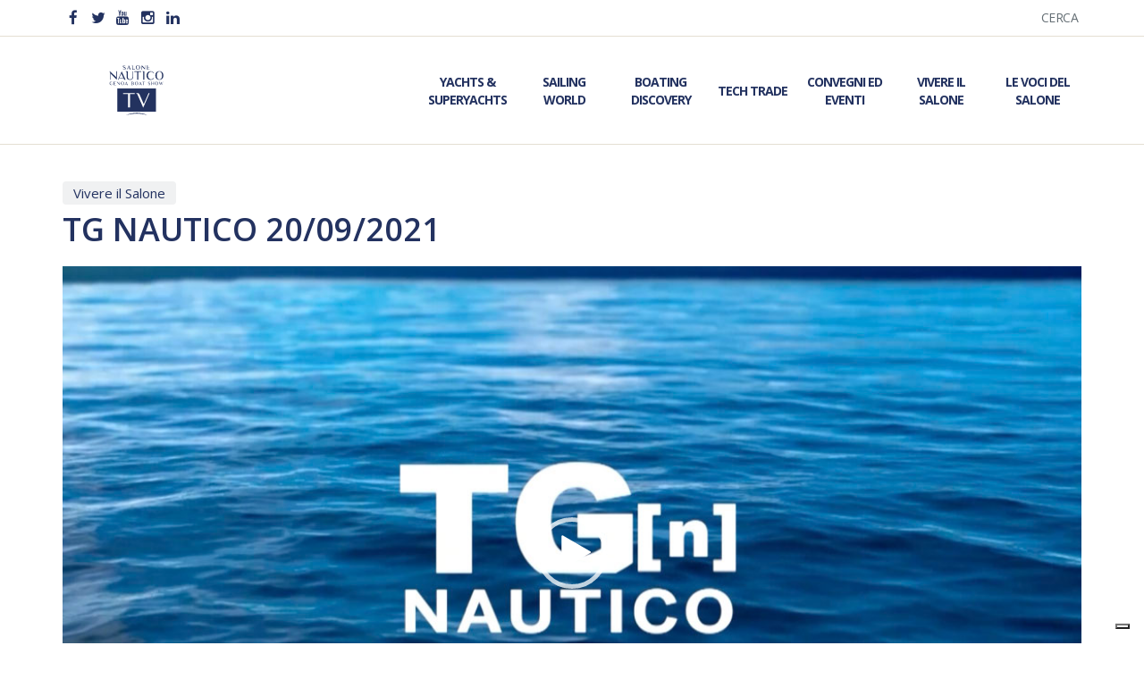

--- FILE ---
content_type: text/html; charset=UTF-8
request_url: https://sntv.salonenautico.com/video/tg-nautico-20-09-2021/page/4/
body_size: 58483
content:
<!DOCTYPE html>
<!--[if gte IE 9]>
<html class="no-js lt-ie9 animated-content no-animation no-animation-effects" lang="en-US">
   <![endif]-->
   <html lang="it-IT">
      <head>
         <!-- Meta Tags -->
         <meta http-equiv="Content-Type" content="text/html; charset=UTF-8" />
         <!-- Mobile Specifics -->
         <meta name="viewport" content="width=device-width, initial-scale=1.0">
         <meta name="HandheldFriendly" content="true"/>
         <meta name="MobileOptimized" content="320"/>
         <!-- Mobile Internet Explorer ClearType Technology -->
         <!--[if IEMobile]>  
         <meta http-equiv="cleartype" content="on">
         <![endif]-->
         <link rel="shortcut icon" href="https://sntv.salonenautico.com/wp-content/themes/sntv/images/icon/favicon.ico" type="image/x-icon" />
         <link rel="apple-touch-icon" href="https://sntv.salonenautico.com/wp-content/themes/sntv/images/icon/apple-touch-icon.png" />
         <link rel="apple-touch-icon" sizes="57x57" href="https://sntv.salonenautico.com/wp-content/themes/sntv/images/icon/apple-touch-icon-57x57.png" />
         <link rel="apple-touch-icon" sizes="72x72" href="https://sntv.salonenautico.com/wp-content/themes/sntv/images/icon/apple-touch-icon-72x72.png" />
         <link rel="apple-touch-icon" sizes="76x76" href="https://sntv.salonenautico.com/wp-content/themes/sntv/images/icon/apple-touch-icon-76x76.png" />
         <link rel="apple-touch-icon" sizes="114x114" href="https://sntv.salonenautico.com/wp-content/themes/sntv/images/icon/apple-touch-icon-114x114.png" />
         <link rel="apple-touch-icon" sizes="120x120" href="https://sntv.salonenautico.com/wp-content/themes/sntv/images/icon/apple-touch-icon-120x120.png" />
         <link rel="apple-touch-icon" sizes="144x144" href="https://sntv.salonenautico.com/wp-content/themes/sntv/images/icon/apple-touch-icon-144x144.png" />
         <link rel="apple-touch-icon" sizes="152x152" href="https://sntv.salonenautico.com/wp-content/themes/sntv/images/icon/apple-touch-icon-152x152.png" />
         <link rel="apple-touch-icon" sizes="180x180" href="https://sntv.salonenautico.com/wp-content/themes/sntv/images/icon/apple-touch-icon-180x180.png" />
         <!-- Title -->
         <title>TG NAUTICO 20/09/2021 | Salone Nautico TV</title>
         <!-- RSS & Pingbacks -->
         <link rel="alternate" type="application/rss+xml" title="Salone Nautico TV | La Tv del Salone Nautico RSS Feed" href="https://sntv.salonenautico.com/feed/" />
         <link rel="pingback" href="https://sntv.salonenautico.com/xmlrpc.php" />
         <meta name='robots' content='index, follow, max-image-preview:large, max-snippet:-1, max-video-preview:-1' />

	<!-- This site is optimized with the Yoast SEO plugin v26.6 - https://yoast.com/wordpress/plugins/seo/ -->
	<link rel="canonical" href="https://sntv.salonenautico.com/video/tg-nautico-20-09-2021/" />
	<meta property="og:locale" content="it_IT" />
	<meta property="og:type" content="article" />
	<meta property="og:title" content="TG NAUTICO 20/09/2021 | Salone Nautico TV" />
	<meta property="og:url" content="https://sntv.salonenautico.com/video/tg-nautico-20-09-2021/" />
	<meta property="og:site_name" content="Salone Nautico TV | La Tv del Salone Nautico" />
	<meta property="article:publisher" content="https://www.facebook.com/SaloneNauticoGenova" />
	<meta property="article:modified_time" content="2021-09-21T14:18:26+00:00" />
	<meta property="og:image" content="https://sntv.salonenautico.com/wp-content/uploads/2021/09/tg-nautico.jpg" />
	<meta property="og:image:width" content="1108" />
	<meta property="og:image:height" content="699" />
	<meta property="og:image:type" content="image/jpeg" />
	<meta name="twitter:card" content="summary_large_image" />
	<meta name="twitter:site" content="@salonenautico" />
	<script type="application/ld+json" class="yoast-schema-graph">{"@context":"https://schema.org","@graph":[{"@type":"WebPage","@id":"https://sntv.salonenautico.com/video/tg-nautico-20-09-2021/","url":"https://sntv.salonenautico.com/video/tg-nautico-20-09-2021/","name":"TG NAUTICO 20/09/2021 | Salone Nautico TV","isPartOf":{"@id":"https://sntv.salonenautico.com/#website"},"primaryImageOfPage":{"@id":"https://sntv.salonenautico.com/video/tg-nautico-20-09-2021/#primaryimage"},"image":{"@id":"https://sntv.salonenautico.com/video/tg-nautico-20-09-2021/#primaryimage"},"thumbnailUrl":"https://sntv.salonenautico.com/wp-content/uploads/2021/09/tg-nautico.jpg","datePublished":"2021-09-21T14:17:58+00:00","dateModified":"2021-09-21T14:18:26+00:00","inLanguage":"it-IT","potentialAction":[{"@type":"ReadAction","target":["https://sntv.salonenautico.com/video/tg-nautico-20-09-2021/"]}]},{"@type":"ImageObject","inLanguage":"it-IT","@id":"https://sntv.salonenautico.com/video/tg-nautico-20-09-2021/#primaryimage","url":"https://sntv.salonenautico.com/wp-content/uploads/2021/09/tg-nautico.jpg","contentUrl":"https://sntv.salonenautico.com/wp-content/uploads/2021/09/tg-nautico.jpg","width":1108,"height":699},{"@type":"WebSite","@id":"https://sntv.salonenautico.com/#website","url":"https://sntv.salonenautico.com/","name":"Salone Nautico TV | La Tv del Salone Nautico","description":"","potentialAction":[{"@type":"SearchAction","target":{"@type":"EntryPoint","urlTemplate":"https://sntv.salonenautico.com/?s={search_term_string}"},"query-input":{"@type":"PropertyValueSpecification","valueRequired":true,"valueName":"search_term_string"}}],"inLanguage":"it-IT"}]}</script>
	<!-- / Yoast SEO plugin. -->


<link rel='dns-prefetch' href='//s7.addthis.com' />
<link rel='dns-prefetch' href='//fonts.googleapis.com' />
<link rel='dns-prefetch' href='//maxcdn.bootstrapcdn.com' />
<style id='wp-img-auto-sizes-contain-inline-css' type='text/css'>
img:is([sizes=auto i],[sizes^="auto," i]){contain-intrinsic-size:3000px 1500px}
/*# sourceURL=wp-img-auto-sizes-contain-inline-css */
</style>
<style id='wp-emoji-styles-inline-css' type='text/css'>

	img.wp-smiley, img.emoji {
		display: inline !important;
		border: none !important;
		box-shadow: none !important;
		height: 1em !important;
		width: 1em !important;
		margin: 0 0.07em !important;
		vertical-align: -0.1em !important;
		background: none !important;
		padding: 0 !important;
	}
/*# sourceURL=wp-emoji-styles-inline-css */
</style>
<style id='wp-block-library-inline-css' type='text/css'>
:root{--wp-block-synced-color:#7a00df;--wp-block-synced-color--rgb:122,0,223;--wp-bound-block-color:var(--wp-block-synced-color);--wp-editor-canvas-background:#ddd;--wp-admin-theme-color:#007cba;--wp-admin-theme-color--rgb:0,124,186;--wp-admin-theme-color-darker-10:#006ba1;--wp-admin-theme-color-darker-10--rgb:0,107,160.5;--wp-admin-theme-color-darker-20:#005a87;--wp-admin-theme-color-darker-20--rgb:0,90,135;--wp-admin-border-width-focus:2px}@media (min-resolution:192dpi){:root{--wp-admin-border-width-focus:1.5px}}.wp-element-button{cursor:pointer}:root .has-very-light-gray-background-color{background-color:#eee}:root .has-very-dark-gray-background-color{background-color:#313131}:root .has-very-light-gray-color{color:#eee}:root .has-very-dark-gray-color{color:#313131}:root .has-vivid-green-cyan-to-vivid-cyan-blue-gradient-background{background:linear-gradient(135deg,#00d084,#0693e3)}:root .has-purple-crush-gradient-background{background:linear-gradient(135deg,#34e2e4,#4721fb 50%,#ab1dfe)}:root .has-hazy-dawn-gradient-background{background:linear-gradient(135deg,#faaca8,#dad0ec)}:root .has-subdued-olive-gradient-background{background:linear-gradient(135deg,#fafae1,#67a671)}:root .has-atomic-cream-gradient-background{background:linear-gradient(135deg,#fdd79a,#004a59)}:root .has-nightshade-gradient-background{background:linear-gradient(135deg,#330968,#31cdcf)}:root .has-midnight-gradient-background{background:linear-gradient(135deg,#020381,#2874fc)}:root{--wp--preset--font-size--normal:16px;--wp--preset--font-size--huge:42px}.has-regular-font-size{font-size:1em}.has-larger-font-size{font-size:2.625em}.has-normal-font-size{font-size:var(--wp--preset--font-size--normal)}.has-huge-font-size{font-size:var(--wp--preset--font-size--huge)}.has-text-align-center{text-align:center}.has-text-align-left{text-align:left}.has-text-align-right{text-align:right}.has-fit-text{white-space:nowrap!important}#end-resizable-editor-section{display:none}.aligncenter{clear:both}.items-justified-left{justify-content:flex-start}.items-justified-center{justify-content:center}.items-justified-right{justify-content:flex-end}.items-justified-space-between{justify-content:space-between}.screen-reader-text{border:0;clip-path:inset(50%);height:1px;margin:-1px;overflow:hidden;padding:0;position:absolute;width:1px;word-wrap:normal!important}.screen-reader-text:focus{background-color:#ddd;clip-path:none;color:#444;display:block;font-size:1em;height:auto;left:5px;line-height:normal;padding:15px 23px 14px;text-decoration:none;top:5px;width:auto;z-index:100000}html :where(.has-border-color){border-style:solid}html :where([style*=border-top-color]){border-top-style:solid}html :where([style*=border-right-color]){border-right-style:solid}html :where([style*=border-bottom-color]){border-bottom-style:solid}html :where([style*=border-left-color]){border-left-style:solid}html :where([style*=border-width]){border-style:solid}html :where([style*=border-top-width]){border-top-style:solid}html :where([style*=border-right-width]){border-right-style:solid}html :where([style*=border-bottom-width]){border-bottom-style:solid}html :where([style*=border-left-width]){border-left-style:solid}html :where(img[class*=wp-image-]){height:auto;max-width:100%}:where(figure){margin:0 0 1em}html :where(.is-position-sticky){--wp-admin--admin-bar--position-offset:var(--wp-admin--admin-bar--height,0px)}@media screen and (max-width:600px){html :where(.is-position-sticky){--wp-admin--admin-bar--position-offset:0px}}

/*# sourceURL=wp-block-library-inline-css */
</style><style id='global-styles-inline-css' type='text/css'>
:root{--wp--preset--aspect-ratio--square: 1;--wp--preset--aspect-ratio--4-3: 4/3;--wp--preset--aspect-ratio--3-4: 3/4;--wp--preset--aspect-ratio--3-2: 3/2;--wp--preset--aspect-ratio--2-3: 2/3;--wp--preset--aspect-ratio--16-9: 16/9;--wp--preset--aspect-ratio--9-16: 9/16;--wp--preset--color--black: #000000;--wp--preset--color--cyan-bluish-gray: #abb8c3;--wp--preset--color--white: #ffffff;--wp--preset--color--pale-pink: #f78da7;--wp--preset--color--vivid-red: #cf2e2e;--wp--preset--color--luminous-vivid-orange: #ff6900;--wp--preset--color--luminous-vivid-amber: #fcb900;--wp--preset--color--light-green-cyan: #7bdcb5;--wp--preset--color--vivid-green-cyan: #00d084;--wp--preset--color--pale-cyan-blue: #8ed1fc;--wp--preset--color--vivid-cyan-blue: #0693e3;--wp--preset--color--vivid-purple: #9b51e0;--wp--preset--gradient--vivid-cyan-blue-to-vivid-purple: linear-gradient(135deg,rgb(6,147,227) 0%,rgb(155,81,224) 100%);--wp--preset--gradient--light-green-cyan-to-vivid-green-cyan: linear-gradient(135deg,rgb(122,220,180) 0%,rgb(0,208,130) 100%);--wp--preset--gradient--luminous-vivid-amber-to-luminous-vivid-orange: linear-gradient(135deg,rgb(252,185,0) 0%,rgb(255,105,0) 100%);--wp--preset--gradient--luminous-vivid-orange-to-vivid-red: linear-gradient(135deg,rgb(255,105,0) 0%,rgb(207,46,46) 100%);--wp--preset--gradient--very-light-gray-to-cyan-bluish-gray: linear-gradient(135deg,rgb(238,238,238) 0%,rgb(169,184,195) 100%);--wp--preset--gradient--cool-to-warm-spectrum: linear-gradient(135deg,rgb(74,234,220) 0%,rgb(151,120,209) 20%,rgb(207,42,186) 40%,rgb(238,44,130) 60%,rgb(251,105,98) 80%,rgb(254,248,76) 100%);--wp--preset--gradient--blush-light-purple: linear-gradient(135deg,rgb(255,206,236) 0%,rgb(152,150,240) 100%);--wp--preset--gradient--blush-bordeaux: linear-gradient(135deg,rgb(254,205,165) 0%,rgb(254,45,45) 50%,rgb(107,0,62) 100%);--wp--preset--gradient--luminous-dusk: linear-gradient(135deg,rgb(255,203,112) 0%,rgb(199,81,192) 50%,rgb(65,88,208) 100%);--wp--preset--gradient--pale-ocean: linear-gradient(135deg,rgb(255,245,203) 0%,rgb(182,227,212) 50%,rgb(51,167,181) 100%);--wp--preset--gradient--electric-grass: linear-gradient(135deg,rgb(202,248,128) 0%,rgb(113,206,126) 100%);--wp--preset--gradient--midnight: linear-gradient(135deg,rgb(2,3,129) 0%,rgb(40,116,252) 100%);--wp--preset--font-size--small: 13px;--wp--preset--font-size--medium: 20px;--wp--preset--font-size--large: 36px;--wp--preset--font-size--x-large: 42px;--wp--preset--spacing--20: 0.44rem;--wp--preset--spacing--30: 0.67rem;--wp--preset--spacing--40: 1rem;--wp--preset--spacing--50: 1.5rem;--wp--preset--spacing--60: 2.25rem;--wp--preset--spacing--70: 3.38rem;--wp--preset--spacing--80: 5.06rem;--wp--preset--shadow--natural: 6px 6px 9px rgba(0, 0, 0, 0.2);--wp--preset--shadow--deep: 12px 12px 50px rgba(0, 0, 0, 0.4);--wp--preset--shadow--sharp: 6px 6px 0px rgba(0, 0, 0, 0.2);--wp--preset--shadow--outlined: 6px 6px 0px -3px rgb(255, 255, 255), 6px 6px rgb(0, 0, 0);--wp--preset--shadow--crisp: 6px 6px 0px rgb(0, 0, 0);}:where(.is-layout-flex){gap: 0.5em;}:where(.is-layout-grid){gap: 0.5em;}body .is-layout-flex{display: flex;}.is-layout-flex{flex-wrap: wrap;align-items: center;}.is-layout-flex > :is(*, div){margin: 0;}body .is-layout-grid{display: grid;}.is-layout-grid > :is(*, div){margin: 0;}:where(.wp-block-columns.is-layout-flex){gap: 2em;}:where(.wp-block-columns.is-layout-grid){gap: 2em;}:where(.wp-block-post-template.is-layout-flex){gap: 1.25em;}:where(.wp-block-post-template.is-layout-grid){gap: 1.25em;}.has-black-color{color: var(--wp--preset--color--black) !important;}.has-cyan-bluish-gray-color{color: var(--wp--preset--color--cyan-bluish-gray) !important;}.has-white-color{color: var(--wp--preset--color--white) !important;}.has-pale-pink-color{color: var(--wp--preset--color--pale-pink) !important;}.has-vivid-red-color{color: var(--wp--preset--color--vivid-red) !important;}.has-luminous-vivid-orange-color{color: var(--wp--preset--color--luminous-vivid-orange) !important;}.has-luminous-vivid-amber-color{color: var(--wp--preset--color--luminous-vivid-amber) !important;}.has-light-green-cyan-color{color: var(--wp--preset--color--light-green-cyan) !important;}.has-vivid-green-cyan-color{color: var(--wp--preset--color--vivid-green-cyan) !important;}.has-pale-cyan-blue-color{color: var(--wp--preset--color--pale-cyan-blue) !important;}.has-vivid-cyan-blue-color{color: var(--wp--preset--color--vivid-cyan-blue) !important;}.has-vivid-purple-color{color: var(--wp--preset--color--vivid-purple) !important;}.has-black-background-color{background-color: var(--wp--preset--color--black) !important;}.has-cyan-bluish-gray-background-color{background-color: var(--wp--preset--color--cyan-bluish-gray) !important;}.has-white-background-color{background-color: var(--wp--preset--color--white) !important;}.has-pale-pink-background-color{background-color: var(--wp--preset--color--pale-pink) !important;}.has-vivid-red-background-color{background-color: var(--wp--preset--color--vivid-red) !important;}.has-luminous-vivid-orange-background-color{background-color: var(--wp--preset--color--luminous-vivid-orange) !important;}.has-luminous-vivid-amber-background-color{background-color: var(--wp--preset--color--luminous-vivid-amber) !important;}.has-light-green-cyan-background-color{background-color: var(--wp--preset--color--light-green-cyan) !important;}.has-vivid-green-cyan-background-color{background-color: var(--wp--preset--color--vivid-green-cyan) !important;}.has-pale-cyan-blue-background-color{background-color: var(--wp--preset--color--pale-cyan-blue) !important;}.has-vivid-cyan-blue-background-color{background-color: var(--wp--preset--color--vivid-cyan-blue) !important;}.has-vivid-purple-background-color{background-color: var(--wp--preset--color--vivid-purple) !important;}.has-black-border-color{border-color: var(--wp--preset--color--black) !important;}.has-cyan-bluish-gray-border-color{border-color: var(--wp--preset--color--cyan-bluish-gray) !important;}.has-white-border-color{border-color: var(--wp--preset--color--white) !important;}.has-pale-pink-border-color{border-color: var(--wp--preset--color--pale-pink) !important;}.has-vivid-red-border-color{border-color: var(--wp--preset--color--vivid-red) !important;}.has-luminous-vivid-orange-border-color{border-color: var(--wp--preset--color--luminous-vivid-orange) !important;}.has-luminous-vivid-amber-border-color{border-color: var(--wp--preset--color--luminous-vivid-amber) !important;}.has-light-green-cyan-border-color{border-color: var(--wp--preset--color--light-green-cyan) !important;}.has-vivid-green-cyan-border-color{border-color: var(--wp--preset--color--vivid-green-cyan) !important;}.has-pale-cyan-blue-border-color{border-color: var(--wp--preset--color--pale-cyan-blue) !important;}.has-vivid-cyan-blue-border-color{border-color: var(--wp--preset--color--vivid-cyan-blue) !important;}.has-vivid-purple-border-color{border-color: var(--wp--preset--color--vivid-purple) !important;}.has-vivid-cyan-blue-to-vivid-purple-gradient-background{background: var(--wp--preset--gradient--vivid-cyan-blue-to-vivid-purple) !important;}.has-light-green-cyan-to-vivid-green-cyan-gradient-background{background: var(--wp--preset--gradient--light-green-cyan-to-vivid-green-cyan) !important;}.has-luminous-vivid-amber-to-luminous-vivid-orange-gradient-background{background: var(--wp--preset--gradient--luminous-vivid-amber-to-luminous-vivid-orange) !important;}.has-luminous-vivid-orange-to-vivid-red-gradient-background{background: var(--wp--preset--gradient--luminous-vivid-orange-to-vivid-red) !important;}.has-very-light-gray-to-cyan-bluish-gray-gradient-background{background: var(--wp--preset--gradient--very-light-gray-to-cyan-bluish-gray) !important;}.has-cool-to-warm-spectrum-gradient-background{background: var(--wp--preset--gradient--cool-to-warm-spectrum) !important;}.has-blush-light-purple-gradient-background{background: var(--wp--preset--gradient--blush-light-purple) !important;}.has-blush-bordeaux-gradient-background{background: var(--wp--preset--gradient--blush-bordeaux) !important;}.has-luminous-dusk-gradient-background{background: var(--wp--preset--gradient--luminous-dusk) !important;}.has-pale-ocean-gradient-background{background: var(--wp--preset--gradient--pale-ocean) !important;}.has-electric-grass-gradient-background{background: var(--wp--preset--gradient--electric-grass) !important;}.has-midnight-gradient-background{background: var(--wp--preset--gradient--midnight) !important;}.has-small-font-size{font-size: var(--wp--preset--font-size--small) !important;}.has-medium-font-size{font-size: var(--wp--preset--font-size--medium) !important;}.has-large-font-size{font-size: var(--wp--preset--font-size--large) !important;}.has-x-large-font-size{font-size: var(--wp--preset--font-size--x-large) !important;}
/*# sourceURL=global-styles-inline-css */
</style>

<style id='classic-theme-styles-inline-css' type='text/css'>
/*! This file is auto-generated */
.wp-block-button__link{color:#fff;background-color:#32373c;border-radius:9999px;box-shadow:none;text-decoration:none;padding:calc(.667em + 2px) calc(1.333em + 2px);font-size:1.125em}.wp-block-file__button{background:#32373c;color:#fff;text-decoration:none}
/*# sourceURL=/wp-includes/css/classic-themes.min.css */
</style>
<link rel='stylesheet' id='google_fonts-css' href='//fonts.googleapis.com/css?family=Open+Sans%3A400%2C600%2C700%2C800&#038;ver=3.0' type='text/css' media='all' />
<link rel='stylesheet' id='mediaelement-css' href='https://sntv.salonenautico.com/wp-includes/js/mediaelement/mediaelementplayer-legacy.min.css?ver=4.2.17' type='text/css' media='all' />
<link rel='stylesheet' id='bootstrap-css' href='//maxcdn.bootstrapcdn.com/bootstrap/3.3.7/css/bootstrap.min.css?ver=3.0' type='text/css' media='all' />
<link rel='stylesheet' id='style-css' href='https://sntv.salonenautico.com/wp-content/themes/sntv/css/style.css?ver=1.38' type='text/css' media='all' />
<link rel='stylesheet' id='typhography-css' href='https://sntv.salonenautico.com/wp-content/themes/sntv/css/typhography.css?ver=1.1' type='text/css' media='all' />
<link rel='stylesheet' id='responsive-css' href='https://sntv.salonenautico.com/wp-content/themes/sntv/css/responsive.css?ver=1.36' type='text/css' media='all' />
<script type="text/javascript" src="https://sntv.salonenautico.com/wp-includes/js/jquery/jquery.min.js?ver=3.7.1" id="jquery-core-js"></script>
<script type="text/javascript" src="https://sntv.salonenautico.com/wp-includes/js/jquery/jquery-migrate.min.js?ver=3.4.1" id="jquery-migrate-js"></script>
<link rel="EditURI" type="application/rsd+xml" title="RSD" href="https://sntv.salonenautico.com/xmlrpc.php?rsd" />
<link rel='shortlink' href='https://sntv.salonenautico.com/?p=663' />
<!-- Stream WordPress user activity plugin v4.1.1 -->
		<style type="text/css" id="wp-custom-css">
			#new-footer-partner img {
    width: 8rem;
}
.partner-container-4 {
	justify-content:center!important;
	height:10rem;
}
img.sponsor-11{
	width:20rem!important;
}		</style>
		         <!-- Google Tag Manager -->
        <script>(function(w,d,s,l,i){w[l]=w[l]||[];w[l].push({'gtm.start':
        new Date().getTime(),event:'gtm.js'});var f=d.getElementsByTagName(s)[0],
        j=d.createElement(s),dl=l!='dataLayer'?'&l='+l:'';j.async=true;j.src=
        'https://www.googletagmanager.com/gtm.js?id='+i+dl;f.parentNode.insertBefore(j,f);
        })(window,document,'script','dataLayer','GTM-K9K8RZH');</script>
        <!-- End Google Tag Manager -->
      </head>
      <body>
          <!-- Google Tag Manager (noscript) -->
            <noscript><iframe src="https://www.googletagmanager.com/ns.html?id=GTM-K9K8RZH"
            height="0" width="0" style="display:none;visibility:hidden"></iframe></noscript>
            <!-- End Google Tag Manager (noscript) -->
            <script type="text/javascript">
            var _iub = _iub || [];
            _iub.csConfiguration = {"consentOnContinuedBrowsing":false,"ccpaAcknowledgeOnDisplay":true,"whitelabel":false,"lang":"it","siteId":2347880,"enableCcpa":true,"enableCMP":true,"googleAdditionalConsentMode":true,"perPurposeConsent":true,"ccpaApplies":true,"cookiePolicyId":41753974, "banner":{ "acceptButtonDisplay":true,"customizeButtonDisplay":true,"position":"float-top-center","rejectButtonDisplay":true,"listPurposes":true }};
            </script>
            <script type="text/javascript" src="//cdn.iubenda.com/cs/tcf/stub-v2.js"></script>
            <script type="text/javascript" src="//cdn.iubenda.com/cs/ccpa/stub.js"></script>
            <script type="text/javascript" src="//cdn.iubenda.com/cs/iubenda_cs.js" charset="UTF-8" async></script>
         <div id="wrapper">
               <div id="menu-mobile" class="menu"><ul><li id="menu-item-378" class="menu-item menu-item-type-post_type menu-item-object-page menu-item-378"><a href="https://sntv.salonenautico.com/yachts-superyachts/">Yachts &#038; Superyachts</a></li>
<li id="menu-item-375" class="menu-item menu-item-type-post_type menu-item-object-page menu-item-375"><a href="https://sntv.salonenautico.com/sailing-world/">Sailing World</a></li>
<li id="menu-item-370" class="menu-item menu-item-type-post_type menu-item-object-page menu-item-370"><a href="https://sntv.salonenautico.com/boating-discovery/">Boating Discovery</a></li>
<li id="menu-item-376" class="menu-item menu-item-type-post_type menu-item-object-page menu-item-376"><a href="https://sntv.salonenautico.com/tech-trade/">Tech Trade</a></li>
<li id="menu-item-372" class="menu-item menu-item-type-post_type menu-item-object-page menu-item-372"><a href="https://sntv.salonenautico.com/convegni-eventi/">Convegni ed Eventi</a></li>
<li id="menu-item-373" class="menu-item menu-item-type-post_type menu-item-object-page menu-item-373"><a href="https://sntv.salonenautico.com/genova-salone/">Vivere il Salone</a></li>
<li id="menu-item-377" class="divider-menu menu-item menu-item-type-post_type menu-item-object-page menu-item-377"><a href="https://sntv.salonenautico.com/vivere-salone/">Le Voci del Salone</a></li>
<li id="menu-item-371" class="menu-item menu-item-type-post_type menu-item-object-page menu-item-371"><a href="https://sntv.salonenautico.com/cerca/">Cerca</a></li>
</ul></div>
<div class="wrapper">
<header id="header-mobile" class="hidden-lg hidden-md">
                        <div class="header-social social-mobile">
                  <ul>
                     <li><a rel="nofollow" target="_blank" href="https://www.facebook.com/SaloneNauticoGenova"><i class="icon-facebook"></i></a></li>
                     <li><a rel="nofollow" target="_blank" href="https://twitter.com/salonenautico"><i class="icon-twitter"></i></a></li>
                     <li><a rel="nofollow" target="_blank" href="https://www.youtube.com/channel/UC0WDHspoER150rnGLi7XbJA"><i class="icon-youtube"></i></a></li>
                     <li><a rel="nofollow" target="_blank" href="https://www.instagram.com/salonenauticogenova/"><i class="icon-instagram"></i></a></li>
                     <li><a rel="nofollow" target="_blank" href="https://www.linkedin.com/company/salonenautico/"><i class="icon-linkedin"></i></a></li>
                  </ul>
               </div>
<div class="container">
   <div class="row">
      <div class="col-md-12">
      </div>
      <div class="col-sm-6 col-xs-6">
<div class="menu-button">
  <span></span>
  <span></span>
  <span></span>
  <span></span>
  <span></span>
  <span></span>
</div>
</div>
<div class="col-sm-6 col-xs-6">
               <div id="logo-mobile" class="logo-web">
                  <a href="https://sntv.salonenautico.com/">
                     <img src="https://sntv.salonenautico.com/wp-content/themes/sntv/images/sntv-newlogo.svg" alt="Logo SNTV Salone Nautico" class="standard-img">
                     <img src="https://sntv.salonenautico.com/wp-content/themes/sntv/images/sntv-newlogo.svg" alt="Logo SNTV Salone Nautico Retina" class="retina-img">
                  </a>
               </div>
</div>
   </div>
</div>
</header>

<header id="header-desktop" class="hidden-sm hidden-xs">
   <div id="top-wrapper">
      <div class="container">
         <div class="row">
            <div class="col-md-6">
               <div class="header-social">
                  <ul>
                     <li><a rel="nofollow" target="_blank" href="https://www.facebook.com/SaloneNauticoGenova"><i class="icon-facebook"></i></a></li>
                     <li><a rel="nofollow" target="_blank" href="https://twitter.com/salonenautico"><i class="icon-twitter"></i></a></li>
                     <li><a rel="nofollow" target="_blank" href="https://www.youtube.com/channel/UC0WDHspoER150rnGLi7XbJA"><i class="icon-youtube"></i></a></li>
                     <li><a rel="nofollow" target="_blank" href="https://www.instagram.com/salonenauticogenova/"><i class="icon-instagram"></i></a></li>
                     <li><a rel="nofollow" target="_blank" href="https://www.linkedin.com/company/salonenautico/"><i class="icon-linkedin"></i></a></li>
                  </ul>
               </div>
            </div>
            <div class="col-md-6">
               <div id="top-menu" class="top-menu"><ul><li id="menu-item-39" class="menu-item menu-item-type-post_type menu-item-object-page menu-item-39"><a href="https://sntv.salonenautico.com/cerca/">Cerca</a></li>
</ul></div>            </div>
         </div>
      </div>
   </div>
   <div id="header-wrapper">
      <div class="container">
         <div class="row">
            <div class="col-md-2">
               <div id="logo-desktop" class="logo-web">
                  <a href="https://sntv.salonenautico.com/">
                     <img src="https://sntv.salonenautico.com/wp-content/themes/sntv/images/sntv-newlogo.svg" alt="Logo SNTV Salone Nautico" class="standard-img">
                     <img src="https://sntv.salonenautico.com/wp-content/themes/sntv/images/sntv-newlogo.svg" alt="Logo SNTV Salone Nautico Retina" class="retina-img">
                  </a>
               </div>
            </div>
            <div class="col-md-10">
               <div id="menu-header" class="menu-header"><ul><li id="menu-item-35" class="menu-item menu-item-type-post_type menu-item-object-page menu-item-35"><a href="https://sntv.salonenautico.com/yachts-superyachts/">Yachts &#038; Superyachts</a></li>
<li id="menu-item-34" class="menu-item menu-item-type-post_type menu-item-object-page menu-item-34"><a href="https://sntv.salonenautico.com/sailing-world/">Sailing World</a></li>
<li id="menu-item-33" class="menu-item menu-item-type-post_type menu-item-object-page menu-item-33"><a href="https://sntv.salonenautico.com/boating-discovery/">Boating Discovery</a></li>
<li id="menu-item-32" class="menu-item menu-item-type-post_type menu-item-object-page menu-item-32"><a href="https://sntv.salonenautico.com/tech-trade/">Tech Trade</a></li>
<li id="menu-item-31" class="menu-item menu-item-type-post_type menu-item-object-page menu-item-31"><a href="https://sntv.salonenautico.com/convegni-eventi/">Convegni ed Eventi</a></li>
<li id="menu-item-30" class="menu-item menu-item-type-post_type menu-item-object-page menu-item-30"><a href="https://sntv.salonenautico.com/genova-salone/">Vivere il Salone</a></li>
<li id="menu-item-29" class="menu-item menu-item-type-post_type menu-item-object-page menu-item-29"><a href="https://sntv.salonenautico.com/vivere-salone/">Le Voci del Salone</a></li>
</ul></div>            </div>
         </div>
      </div>
   </div>
</header>
<div class="section-40">
   <div class="container">
      <div class="row">
         <div class="col-md-12">
            <div id="page-title">
               <span><a href="https://sntv.salonenautico.com/video-category/vivere-salone/">Vivere il Salone</a></span>               <div class="margin-5"></div>
               <h1 class="big">TG NAUTICO 20/09/2021</h1>
            </div>
         </div>
      </div>
   </div>
   <div class="container">
      <div id="single-video">
                        <video  class="sntv-video" width="640" height="360" style="max-width:100%;" poster="https://sntv.salonenautico.com/wp-content/uploads/2021/09/tg-nautico.jpg"  preload="none" controls playsinline webkit-playsinline>
                <source src="https://youtu.be/zOhUML6gaeA" type="video/youtube">
            </video>
            <div id="video-share">
               <a class="addthis_button_compact" href="#"><i class="icon-share-alt"></i></a>
            </div>
      </div>
   </div>
   <div class="container">
      <div class="margin-60 margin-xs-40"></div>
      <div id="cat-loop">
      <div class="row">
         <div class="col-md-12">
            <h3>Altri video simili</h3>
         </div>
         
            <div class="col-md-6 col-sm-6 col-xs-6 full-100-super-xs">
<div class="video-post eq-height">
               <a title="Intervista a Anton Francesco Albertoni &#8211; 65° Salone Nautico di Genova" href="https://sntv.salonenautico.com/video/intervista-anton-francesco-albertoni-65-salone-nautico-genova/">
               <div class="video-post-inner margin-5">                  
               <img width="650" height="410" src="https://sntv.salonenautico.com/wp-content/uploads/2025/09/Albertoni-650x410.jpg" class="attachment-video-thumb-home-loop size-video-thumb-home-loop wp-post-image" alt="" decoding="async" loading="lazy" />               <div class="content-container">
                  <div class="table-content">
                     <div class="vertical-content">
                        <i class="icon-play"></i>
                     </div>
                  </div>
               </div>
               </div>
                </a>
                <span class="video-post-date">
                   19/09/2025                </span>
                <div class="margin-5"></div>
               <h2 class="h5"><a title="Intervista a Anton Francesco Albertoni &#8211; 65° Salone Nautico di Genova" href="https://sntv.salonenautico.com/video/intervista-anton-francesco-albertoni-65-salone-nautico-genova/">Intervista a Anton Francesco Albertoni &#8211; 65° Salone Nautico di Genova</a></h2>
            </div>
         </div>
            
            <div class="col-md-6 col-sm-6 col-xs-6 full-100-super-xs">
<div class="video-post eq-height">
               <a title="Intervista a Piero Formenti Zar Formenti &#8211; 65° Salone Nautico di Genova" href="https://sntv.salonenautico.com/video/intervista-piero-formenti-zar-formenti-65-salone-nautico-genova/">
               <div class="video-post-inner margin-5">                  
               <img width="650" height="410" src="https://sntv.salonenautico.com/wp-content/uploads/2025/09/formenti-650x410.jpg" class="attachment-video-thumb-home-loop size-video-thumb-home-loop wp-post-image" alt="" decoding="async" loading="lazy" />               <div class="content-container">
                  <div class="table-content">
                     <div class="vertical-content">
                        <i class="icon-play"></i>
                     </div>
                  </div>
               </div>
               </div>
                </a>
                <span class="video-post-date">
                   19/09/2025                </span>
                <div class="margin-5"></div>
               <h2 class="h5"><a title="Intervista a Piero Formenti Zar Formenti &#8211; 65° Salone Nautico di Genova" href="https://sntv.salonenautico.com/video/intervista-piero-formenti-zar-formenti-65-salone-nautico-genova/">Intervista a Piero Formenti Zar Formenti &#8211; 65° Salone Nautico di Genova</a></h2>
            </div>
         </div>
            
            <div class="col-md-6 col-sm-6 col-xs-6 full-100-super-xs">
<div class="video-post eq-height">
               <a title="Intervista a Giangi Razeto &#8211; 65° Salone Nautico di Genova" href="https://sntv.salonenautico.com/video/intervista-giangi-razeto-65-salone-nautico-genova/">
               <div class="video-post-inner margin-5">                  
               <img width="650" height="410" src="https://sntv.salonenautico.com/wp-content/uploads/2025/09/giangi-razeto-650x410.jpg" class="attachment-video-thumb-home-loop size-video-thumb-home-loop wp-post-image" alt="" decoding="async" loading="lazy" />               <div class="content-container">
                  <div class="table-content">
                     <div class="vertical-content">
                        <i class="icon-play"></i>
                     </div>
                  </div>
               </div>
               </div>
                </a>
                <span class="video-post-date">
                   19/09/2025                </span>
                <div class="margin-5"></div>
               <h2 class="h5"><a title="Intervista a Giangi Razeto &#8211; 65° Salone Nautico di Genova" href="https://sntv.salonenautico.com/video/intervista-giangi-razeto-65-salone-nautico-genova/">Intervista a Giangi Razeto &#8211; 65° Salone Nautico di Genova</a></h2>
            </div>
         </div>
            
            <div class="col-md-6 col-sm-6 col-xs-6 full-100-super-xs">
<div class="video-post eq-height">
               <a title="Intervista a Andrea Razeto &#8211; 65° Salone Nautico di Genova" href="https://sntv.salonenautico.com/video/intervista-andrea-razeto-65-salone-nautico-genova/">
               <div class="video-post-inner margin-5">                  
               <img width="650" height="410" src="https://sntv.salonenautico.com/wp-content/uploads/2025/09/razeto-andrea-650x410.jpg" class="attachment-video-thumb-home-loop size-video-thumb-home-loop wp-post-image" alt="" decoding="async" loading="lazy" />               <div class="content-container">
                  <div class="table-content">
                     <div class="vertical-content">
                        <i class="icon-play"></i>
                     </div>
                  </div>
               </div>
               </div>
                </a>
                <span class="video-post-date">
                   19/09/2025                </span>
                <div class="margin-5"></div>
               <h2 class="h5"><a title="Intervista a Andrea Razeto &#8211; 65° Salone Nautico di Genova" href="https://sntv.salonenautico.com/video/intervista-andrea-razeto-65-salone-nautico-genova/">Intervista a Andrea Razeto &#8211; 65° Salone Nautico di Genova</a></h2>
            </div>
         </div>
            
            <div class="col-md-6 col-sm-6 col-xs-6 full-100-super-xs">
<div class="video-post eq-height">
               <a title="Intervista a Filippo Gozzi 4TH World Yachting Sustainability Forum" href="https://sntv.salonenautico.com/video/intervista-filippo-gozzi-4th-world-yachting-sustainability-forum/">
               <div class="video-post-inner margin-5">                  
               <img width="650" height="410" src="https://sntv.salonenautico.com/wp-content/uploads/2025/09/gozzi-650x410.jpg" class="attachment-video-thumb-home-loop size-video-thumb-home-loop wp-post-image" alt="" decoding="async" loading="lazy" />               <div class="content-container">
                  <div class="table-content">
                     <div class="vertical-content">
                        <i class="icon-play"></i>
                     </div>
                  </div>
               </div>
               </div>
                </a>
                <span class="video-post-date">
                   19/09/2025                </span>
                <div class="margin-5"></div>
               <h2 class="h5"><a title="Intervista a Filippo Gozzi 4TH World Yachting Sustainability Forum" href="https://sntv.salonenautico.com/video/intervista-filippo-gozzi-4th-world-yachting-sustainability-forum/">Intervista a Filippo Gozzi 4TH World Yachting Sustainability Forum</a></h2>
            </div>
         </div>
            
            <div class="col-md-6 col-sm-6 col-xs-6 full-100-super-xs">
<div class="video-post eq-height">
               <a title="65° Salone Nautico Inaugurazione 2025" href="https://sntv.salonenautico.com/video/65-salone-nautico-inaugurazione-2025/">
               <div class="video-post-inner margin-5">                  
               <img width="650" height="410" src="https://sntv.salonenautico.com/wp-content/uploads/2025/09/SN65_250918ap_00018_2400px-650x410.jpg" class="attachment-video-thumb-home-loop size-video-thumb-home-loop wp-post-image" alt="" decoding="async" loading="lazy" />               <div class="content-container">
                  <div class="table-content">
                     <div class="vertical-content">
                        <i class="icon-play"></i>
                     </div>
                  </div>
               </div>
               </div>
                </a>
                <span class="video-post-date">
                   18/09/2025                </span>
                <div class="margin-5"></div>
               <h2 class="h5"><a title="65° Salone Nautico Inaugurazione 2025" href="https://sntv.salonenautico.com/video/65-salone-nautico-inaugurazione-2025/">65° Salone Nautico Inaugurazione 2025</a></h2>
            </div>
         </div>
            
            <div class="col-md-6 col-sm-6 col-xs-6 full-100-super-xs">
<div class="video-post eq-height">
               <a title="64th Genoa International Boat Show &#8211; Closing video" href="https://sntv.salonenautico.com/video/64th-genoa-international-boat-show-closing-video/">
               <div class="video-post-inner margin-5">                  
               <img width="650" height="410" src="https://sntv.salonenautico.com/wp-content/uploads/2024/09/tappo-vuoto.pptx-1-650x410.jpg" class="attachment-video-thumb-home-loop size-video-thumb-home-loop wp-post-image" alt="" decoding="async" loading="lazy" />               <div class="content-container">
                  <div class="table-content">
                     <div class="vertical-content">
                        <i class="icon-play"></i>
                     </div>
                  </div>
               </div>
               </div>
                </a>
                <span class="video-post-date">
                   24/09/2024                </span>
                <div class="margin-5"></div>
               <h2 class="h5"><a title="64th Genoa International Boat Show &#8211; Closing video" href="https://sntv.salonenautico.com/video/64th-genoa-international-boat-show-closing-video/">64th Genoa International Boat Show &#8211; Closing video</a></h2>
            </div>
         </div>
            
            <div class="col-md-6 col-sm-6 col-xs-6 full-100-super-xs">
<div class="video-post eq-height">
               <a title="DAY 6: Panoramica sul 64° Salone Nautico di Genova" href="https://sntv.salonenautico.com/video/day-6-panoramica-64-salone-nautico-genova/">
               <div class="video-post-inner margin-5">                  
               <img width="650" height="410" src="https://sntv.salonenautico.com/wp-content/uploads/2024/09/day5-salone-nautico1-650x410.jpg" class="attachment-video-thumb-home-loop size-video-thumb-home-loop wp-post-image" alt="" decoding="async" loading="lazy" />               <div class="content-container">
                  <div class="table-content">
                     <div class="vertical-content">
                        <i class="icon-play"></i>
                     </div>
                  </div>
               </div>
               </div>
                </a>
                <span class="video-post-date">
                   24/09/2024                </span>
                <div class="margin-5"></div>
               <h2 class="h5"><a title="DAY 6: Panoramica sul 64° Salone Nautico di Genova" href="https://sntv.salonenautico.com/video/day-6-panoramica-64-salone-nautico-genova/">DAY 6: Panoramica sul 64° Salone Nautico di Genova</a></h2>
            </div>
         </div>
                        <div class="margin-20 margin-xs-10"></div>
            <div class="col-md-12">
            <div class="clearfix"></div>
<div class="align-center">	
            <div id="pagination" class="clearfix">
      <div class="wp-pagenavi"><a class="prev page-numbers" href="https://sntv.salonenautico.com/video/tg-nautico-20-09-2021/page/3/">&laquo; Precedente</a>
<a class="page-numbers" href="https://sntv.salonenautico.com/video/tg-nautico-20-09-2021/page/1/">1</a>
<a class="page-numbers" href="https://sntv.salonenautico.com/video/tg-nautico-20-09-2021/page/2/">2</a>
<a class="page-numbers" href="https://sntv.salonenautico.com/video/tg-nautico-20-09-2021/page/3/">3</a>
<span aria-current="page" class="page-numbers current">4</span>
<a class="page-numbers" href="https://sntv.salonenautico.com/video/tg-nautico-20-09-2021/page/5/">5</a>
<a class="page-numbers" href="https://sntv.salonenautico.com/video/tg-nautico-20-09-2021/page/6/">6</a>
<a class="page-numbers" href="https://sntv.salonenautico.com/video/tg-nautico-20-09-2021/page/7/">7</a>
<a class="page-numbers" href="https://sntv.salonenautico.com/video/tg-nautico-20-09-2021/page/8/">8</a>
<a class="page-numbers" href="https://sntv.salonenautico.com/video/tg-nautico-20-09-2021/page/9/">9</a>
<span class="page-numbers dots">&hellip;</span>
<a class="page-numbers" href="https://sntv.salonenautico.com/video/tg-nautico-20-09-2021/page/28/">28</a>
<a class="next page-numbers" href="https://sntv.salonenautico.com/video/tg-nautico-20-09-2021/page/5/">Successivo &raquo;</a></div><!--// end .pagination -->   </div>
</div>
<div class="clearfix"></div>
            </div>
         
      </div>
      </div>
   </div>
</div>
<!--
   <div class="row">
      <div class="col-md-5">
         <div class="partner-container-1">
			 <div>
            <img class="sponsor-1" src="https://salonenautico.com/wp-content/themes/salone-nautico/src/assets/sponsor/BeIT_logo_BluSalone.svg">
            </div>
			  <div>
            <img class="sponsor-2" src="https://salonenautico.com/wp-content/themes/salone-nautico/src/assets/sponsor/MAECI-marchio-V-IT_Meloria_CMYK.png">
            </div>
            <div>
            <img  class="sponsor-3" src="https://salonenautico.com/wp-content/themes/salone-nautico/src/assets/sponsor/logo_ITA_rgb.png">
            </div>
			<div>
               <img class="sponsor-0" src="https://salonenautico.com/wp-content/uploads/2022/09/ConfindustriaNautica-removebg-preview.png">
            </div>
         </div>
      </div>
      <div class="col-md-5 divider-sponsor">
         <div class="partner-container-2 margin-40">
            <div class="">
               <img loading="lazy" class="sponsor-4" src="https://salonenautico.com/wp-content/uploads/2022/09/Logo_ISaloniNautici_Vert.png">
            </div>
            <div class="">
               <img class="sponsor-5" src="https://salonenautico.com/wp-content/themes/salone-nautico/src/assets/sponsor/logo_CCIAA_Blu.png">
            </div>
            <div class="">
               <img class="sponsor-6" src="https://salonenautico.com/wp-content/uploads/2022/09/LOGO-COMUNE-DI-GENOVA-COLORE.png">
            </div>
         </div>
         <div class="partner-container-3">
			 <div class="">
               <img class="sponsor-7" src="https://salonenautico.com/wp-content/uploads/2022/09/logo_lamialiguria.png">
            </div>
            <div class="">
               <img class="sponsor-8" src="https://salonenautico.com/wp-content/uploads/2022/09/genova-logo-orizzontale-rosso-cmyk0-100-100-0.png">
            </div>
            <div class="">
               <img class="sponsor-9" src="https://salonenautico.com/wp-content/themes/salone-nautico/src/assets/sponsor/logo_ifbso%201.svg">
            </div>
            <div class="">
               <img class="sponsor-10" src="wp-content/uploads/2022/09/GENOA_SIGNATURE-COMBINED-04_BLU_MELORIA.png">
            </div>
         </div>
      </div>
      <div class="col-md-5">
         <div class="partner-container-4">
            <div><img class="sponsor-11" src="https://salonenautico.com/wp-content/uploads/2022/09/Schermata_del_2022-09-24_15-51-42-removebg-preview.png"></div>
         </div>
      </div>
   </div>
	<div class="row">
       <div class="col-md-12">
         <div class="partner-container-4">
            <div>
				<img class="sponsor-12" src="https://salonenautico.com/wp-content/themes/salone-nautico/src/assets/sponsor/Logo_DIA_orizz.svg">
			 </div>
         </div>
      </div>
   </div>
-->

<style>
.fila-loghi {
  align-items: center;
}
.uk-flex-center {
  justify-content: center;
}
.uk-flex {
  display: flex;
}
.sponsor-loghi .uk-divider-vertical {
  border-left: 1px solid #42526F;
  margin-top: auto;
  margin-bottom: auto;
}
.uk-divider-vertical {
  width: max-content;
  height: 100px;
  margin-left: auto;
  margin-right: auto;
  border-left: 1px solid #e5e5e5;
}
#new-footer-partner img {
  width: auto;
}
</style>

<div id="new-footer-partner" class="margin-40">
<div class="container">
   
   <div class="uk-flex uk-flex-center fila-loghi" >

      <div class="uk-flex uk-flex-center" style="flex: 1;" >
            <img loading="lazy" style="max-height:55px;" class="sponsor" src="https://old.salonenautico.com/w24/wp-content/uploads/2023/07/eu.png" alt="Unione Europea">
      </div>
      <div class="uk-flex uk-flex-center" style="flex: 1;" >
            <img loading="lazy" style="max-height:55px;" class="sponsor" src="https://old.salonenautico.com/w24/wp-content/uploads/2023/07/ri.png" alt="Repubblica Italiana">
      </div>
      
      <div class="uk-divider-vertical" style="flex: .2;" ></div>
      <div class="uk-flex uk-flex-center" style="flex: 1;" >
                        <img loading="lazy" style="max-height:75px;" class="sponsor" src="https://old.salonenautico.com/w24/wp-content/uploads/2023/07/MAECI_ITA_IT_CMYK_BLU_SALONE.png" alt="Maeci">
                  </div>
      <div class="uk-flex uk-flex-center" style="flex: 1;" >
                        <img loading="lazy" style="max-height:75px;" class="sponsor" src="https://old.salonenautico.com/w24/wp-content/uploads/2023/07/ConfindustriaNautica.png" alt="Confindustria Nautica">
                  </div>
      <div style="flex: 1;" class=" uk-flex uk-flex-center  uk-flex uk-flex-center uk-flex uk-flex-center" >
            <img loading="lazy" style="max-height:75px;" class="sponsor" src="https://old.salonenautico.com/w24/wp-content/uploads/2022/09/Logo_ISaloniNautici_Vert.png" alt="I saloni nautici">
      </div>
   </div>

   <!-- Linea divisiva orizzontale -->
   <hr style="margin-bottom: 2rem;margin-top: 2rem;">

   <!-- Seconda fila di loghi -->
   <div class="uk-flex uk-flex-center fila-loghi" >
      <div class=" uk-flex uk-flex-center" style="flex: 1;" >
            <img loading="lazy" style="max-height:75px;" class="sponsor" src="https://old.salonenautico.com/w24/wp-content/uploads/2022/09/LOGO-COMUNE-DI-GENOVA-COLORE.png" alt="Comune di Genova">
      </div>
      <div class="uk-flex uk-flex-center" style="flex: 1;margin-right:2rem;" >
            <img loading="lazy" style="max-height:75px;" class="sponsor" src="https://old.salonenautico.com/w24/wp-content/uploads/2023/06/logo_CCIAA_cmyk.jpg" alt="CCIAA">
      </div>
      <div class="uk-divider-vertical" style="flex: .2;" ></div>
      <div class=" uk-flex uk-flex-center" style="flex: 1;" >
            <img loading="lazy" style="max-height:75px;" class="sponsor" src="https://old.salonenautico.com/w24/wp-content/themes/salone-nautico/src/assets/sponsor/logo_ifbso 1.svg" alt="IFBSO">
      </div>
      <div class="uk-divider-vertical" style="flex: .2;" ></div>
      <div class=" uk-flex uk-flex-center last-logo" style="flex: 1;" >
            <img loading="lazy" style="max-height:75px;" class="sponsor" src="https://old.salonenautico.com/w24/wp-content/themes/salone-nautico/src/assets/sponsor/Logo_DIA_orizz.svg" alt="Design innovation award">
      </div>
   </div>

</div>
   </div>
<footer class="section-40-20 bg-blue">
   <div id="ultimate-footer" class="align-center">
      <div class="container">
         <div class="row">
            <div class="col-md-12">
               <div id="copy">Copyright &copy; 2026 <br class="hidden-lg hidden-md"><span class="hidden-xs hidden-sm">|</span> I Saloni Nautici srl. <br class="hidden-lg hidden-md"><span class="hidden-xs hidden-sm">-</span> Via s. Nazaro 11, 16145 Genova <br class="hidden-lg hidden-md"><span class="hidden-xs hidden-sm">-</span> P.iva 02255000990</div>
               <div id="pp-link"><a href="https://salonenautico.com/privacy-policy/" target="_blank" rel="nofollow">Privacy &amp; Policy</a></div>
               <div id="credits">Production powered by Primo Canale<br><small>Credits: <a href="https://meloria.com/" target="_blank" rel="nofollow">Meloria</a></small></div>
            </div>
         </div>
      </div>
   </div>

</footer>
<div class="menu-overlay"></div>
</div>
<a href="#" id="back-to-top" class="scroll-tag" data-scroll="header-desktop">
<i class="icon-arrow-up"></i>
</a>
<script type="speculationrules">
{"prefetch":[{"source":"document","where":{"and":[{"href_matches":"/*"},{"not":{"href_matches":["/wp-*.php","/wp-admin/*","/wp-content/uploads/*","/wp-content/*","/wp-content/plugins/*","/wp-content/themes/sntv/*","/*\\?(.+)"]}},{"not":{"selector_matches":"a[rel~=\"nofollow\"]"}},{"not":{"selector_matches":".no-prefetch, .no-prefetch a"}}]},"eagerness":"conservative"}]}
</script>
<script type="text/javascript" id="mediaelement-core-js-before">
/* <![CDATA[ */
var mejsL10n = {"language":"it","strings":{"mejs.download-file":"Scarica il file","mejs.install-flash":"Stai usando un browser che non ha Flash player abilitato o installato. Attiva il tuo plugin Flash player o scarica l'ultima versione da https://get.adobe.com/flashplayer/","mejs.fullscreen":"Schermo intero","mejs.play":"Play","mejs.pause":"Pausa","mejs.time-slider":"Time Slider","mejs.time-help-text":"Usa i tasti freccia sinistra/destra per avanzare di un secondo, su/gi\u00f9 per avanzare di 10 secondi.","mejs.live-broadcast":"Diretta streaming","mejs.volume-help-text":"Usa i tasti freccia su/gi\u00f9 per aumentare o diminuire il volume.","mejs.unmute":"Togli il muto","mejs.mute":"Muto","mejs.volume-slider":"Cursore del volume","mejs.video-player":"Video Player","mejs.audio-player":"Audio Player","mejs.captions-subtitles":"Didascalie/Sottotitoli","mejs.captions-chapters":"Capitoli","mejs.none":"Nessuna","mejs.afrikaans":"Afrikaans","mejs.albanian":"Albanese","mejs.arabic":"Arabo","mejs.belarusian":"Bielorusso","mejs.bulgarian":"Bulgaro","mejs.catalan":"Catalano","mejs.chinese":"Cinese","mejs.chinese-simplified":"Cinese (semplificato)","mejs.chinese-traditional":"Cinese (tradizionale)","mejs.croatian":"Croato","mejs.czech":"Ceco","mejs.danish":"Danese","mejs.dutch":"Olandese","mejs.english":"Inglese","mejs.estonian":"Estone","mejs.filipino":"Filippino","mejs.finnish":"Finlandese","mejs.french":"Francese","mejs.galician":"Galician","mejs.german":"Tedesco","mejs.greek":"Greco","mejs.haitian-creole":"Haitian Creole","mejs.hebrew":"Ebraico","mejs.hindi":"Hindi","mejs.hungarian":"Ungherese","mejs.icelandic":"Icelandic","mejs.indonesian":"Indonesiano","mejs.irish":"Irish","mejs.italian":"Italiano","mejs.japanese":"Giapponese","mejs.korean":"Coreano","mejs.latvian":"Lettone","mejs.lithuanian":"Lituano","mejs.macedonian":"Macedone","mejs.malay":"Malese","mejs.maltese":"Maltese","mejs.norwegian":"Norvegese","mejs.persian":"Persiano","mejs.polish":"Polacco","mejs.portuguese":"Portoghese","mejs.romanian":"Romeno","mejs.russian":"Russo","mejs.serbian":"Serbo","mejs.slovak":"Slovak","mejs.slovenian":"Sloveno","mejs.spanish":"Spagnolo","mejs.swahili":"Swahili","mejs.swedish":"Svedese","mejs.tagalog":"Tagalog","mejs.thai":"Thailandese","mejs.turkish":"Turco","mejs.ukrainian":"Ucraino","mejs.vietnamese":"Vietnamita","mejs.welsh":"Gallese","mejs.yiddish":"Yiddish"}};
//# sourceURL=mediaelement-core-js-before
/* ]]> */
</script>
<script type="text/javascript" src="https://sntv.salonenautico.com/wp-includes/js/mediaelement/mediaelement-and-player.min.js?ver=4.2.17" id="mediaelement-core-js"></script>
<script type="text/javascript" src="https://sntv.salonenautico.com/wp-includes/js/mediaelement/mediaelement-migrate.min.js?ver=6.9" id="mediaelement-migrate-js"></script>
<script type="text/javascript" id="mediaelement-js-extra">
/* <![CDATA[ */
var _wpmejsSettings = {"pluginPath":"/wp-includes/js/mediaelement/","classPrefix":"mejs-","stretching":"responsive","audioShortcodeLibrary":"mediaelement","videoShortcodeLibrary":"mediaelement"};
//# sourceURL=mediaelement-js-extra
/* ]]> */
</script>
<script type="text/javascript" src="https://sntv.salonenautico.com/wp-content/themes/sntv/js/min/match-height.js?ver=1.0" id="equal-height-js"></script>
<script type="text/javascript" src="https://sntv.salonenautico.com/wp-content/themes/sntv/js/min/main.js?ver=1.0" id="main-js"></script>
<script type="text/javascript" src="//s7.addthis.com/js/300/addthis_widget.js?ver=1.0#pubid=ra-611058dcfa3f90ca" id="addthis-js"></script>
<script id="wp-emoji-settings" type="application/json">
{"baseUrl":"https://s.w.org/images/core/emoji/17.0.2/72x72/","ext":".png","svgUrl":"https://s.w.org/images/core/emoji/17.0.2/svg/","svgExt":".svg","source":{"concatemoji":"https://sntv.salonenautico.com/wp-includes/js/wp-emoji-release.min.js?ver=6.9"}}
</script>
<script type="module">
/* <![CDATA[ */
/*! This file is auto-generated */
const a=JSON.parse(document.getElementById("wp-emoji-settings").textContent),o=(window._wpemojiSettings=a,"wpEmojiSettingsSupports"),s=["flag","emoji"];function i(e){try{var t={supportTests:e,timestamp:(new Date).valueOf()};sessionStorage.setItem(o,JSON.stringify(t))}catch(e){}}function c(e,t,n){e.clearRect(0,0,e.canvas.width,e.canvas.height),e.fillText(t,0,0);t=new Uint32Array(e.getImageData(0,0,e.canvas.width,e.canvas.height).data);e.clearRect(0,0,e.canvas.width,e.canvas.height),e.fillText(n,0,0);const a=new Uint32Array(e.getImageData(0,0,e.canvas.width,e.canvas.height).data);return t.every((e,t)=>e===a[t])}function p(e,t){e.clearRect(0,0,e.canvas.width,e.canvas.height),e.fillText(t,0,0);var n=e.getImageData(16,16,1,1);for(let e=0;e<n.data.length;e++)if(0!==n.data[e])return!1;return!0}function u(e,t,n,a){switch(t){case"flag":return n(e,"\ud83c\udff3\ufe0f\u200d\u26a7\ufe0f","\ud83c\udff3\ufe0f\u200b\u26a7\ufe0f")?!1:!n(e,"\ud83c\udde8\ud83c\uddf6","\ud83c\udde8\u200b\ud83c\uddf6")&&!n(e,"\ud83c\udff4\udb40\udc67\udb40\udc62\udb40\udc65\udb40\udc6e\udb40\udc67\udb40\udc7f","\ud83c\udff4\u200b\udb40\udc67\u200b\udb40\udc62\u200b\udb40\udc65\u200b\udb40\udc6e\u200b\udb40\udc67\u200b\udb40\udc7f");case"emoji":return!a(e,"\ud83e\u1fac8")}return!1}function f(e,t,n,a){let r;const o=(r="undefined"!=typeof WorkerGlobalScope&&self instanceof WorkerGlobalScope?new OffscreenCanvas(300,150):document.createElement("canvas")).getContext("2d",{willReadFrequently:!0}),s=(o.textBaseline="top",o.font="600 32px Arial",{});return e.forEach(e=>{s[e]=t(o,e,n,a)}),s}function r(e){var t=document.createElement("script");t.src=e,t.defer=!0,document.head.appendChild(t)}a.supports={everything:!0,everythingExceptFlag:!0},new Promise(t=>{let n=function(){try{var e=JSON.parse(sessionStorage.getItem(o));if("object"==typeof e&&"number"==typeof e.timestamp&&(new Date).valueOf()<e.timestamp+604800&&"object"==typeof e.supportTests)return e.supportTests}catch(e){}return null}();if(!n){if("undefined"!=typeof Worker&&"undefined"!=typeof OffscreenCanvas&&"undefined"!=typeof URL&&URL.createObjectURL&&"undefined"!=typeof Blob)try{var e="postMessage("+f.toString()+"("+[JSON.stringify(s),u.toString(),c.toString(),p.toString()].join(",")+"));",a=new Blob([e],{type:"text/javascript"});const r=new Worker(URL.createObjectURL(a),{name:"wpTestEmojiSupports"});return void(r.onmessage=e=>{i(n=e.data),r.terminate(),t(n)})}catch(e){}i(n=f(s,u,c,p))}t(n)}).then(e=>{for(const n in e)a.supports[n]=e[n],a.supports.everything=a.supports.everything&&a.supports[n],"flag"!==n&&(a.supports.everythingExceptFlag=a.supports.everythingExceptFlag&&a.supports[n]);var t;a.supports.everythingExceptFlag=a.supports.everythingExceptFlag&&!a.supports.flag,a.supports.everything||((t=a.source||{}).concatemoji?r(t.concatemoji):t.wpemoji&&t.twemoji&&(r(t.twemoji),r(t.wpemoji)))});
//# sourceURL=https://sntv.salonenautico.com/wp-includes/js/wp-emoji-loader.min.js
/* ]]> */
</script>
</body>
</html>

--- FILE ---
content_type: application/javascript; charset=utf-8
request_url: https://cs.iubenda.com/cookie-solution/confs/js/41753974.js
body_size: -247
content:
_iub.csRC = { consApiKey: 'BUnffrBiCVbOdPAxZfQBtxVC01jshASi', showBranding: false, publicId: 'a0c32a0b-6db6-11ee-8bfc-5ad8d8c564c0', floatingGroup: false };
_iub.csEnabled = true;
_iub.csPurposes = [7,4,1];
_iub.cpUpd = 1631613899;
_iub.csT = 0.15;
_iub.googleConsentModeV2 = true;
_iub.totalNumberOfProviders = 1;
